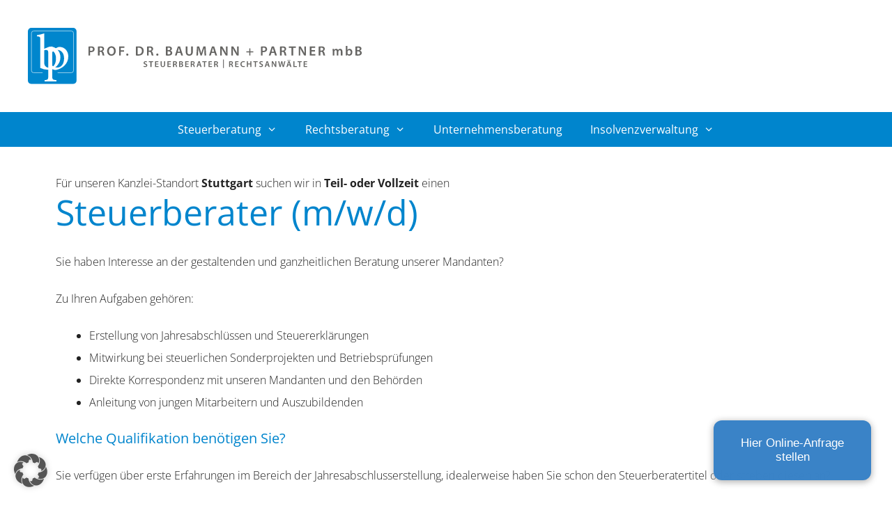

--- FILE ---
content_type: text/html; charset=UTF-8
request_url: https://www.baumann-partner.tax/jobs/steuerberater-stuttgart-mwd/
body_size: 14115
content:
<!DOCTYPE html>
<html lang="de">
<head>
	<meta charset="UTF-8">
	<title>Steuerberater (m/w/d) &#8211; Prof. Dr. Baumann + Partner mbB</title>
<link data-rocket-prefetch href="https://app.jupus.de" rel="dns-prefetch">
<link data-rocket-prefetch href="https://d3v1jo75jyp4jy.cloudfront.net" rel="dns-prefetch"><link rel="preload" data-rocket-preload as="image" href="https://www.baumann-partner.tax/wp-content/uploads/2022/01/logo-baumann-partner-2022.svg" fetchpriority="high">
<meta name='robots' content='max-image-preview:large' />
<meta name="viewport" content="width=device-width, initial-scale=1">

<link rel="alternate" type="application/rss+xml" title="Prof. Dr. Baumann + Partner mbB &raquo; Feed" href="https://www.baumann-partner.tax/feed/" />
<link rel="alternate" type="application/rss+xml" title="Prof. Dr. Baumann + Partner mbB &raquo; Kommentar-Feed" href="https://www.baumann-partner.tax/comments/feed/" />
<link id='omgf-preload-0' rel='preload' href='//www.baumann-partner.tax/wp-content/uploads/omgf/generate-fonts/open-sans-italic-latin-ext.woff2?ver=1664546997' as='font' type='font/woff2' crossorigin />
<link id='omgf-preload-1' rel='preload' href='//www.baumann-partner.tax/wp-content/uploads/omgf/generate-fonts/open-sans-italic-latin.woff2?ver=1664546997' as='font' type='font/woff2' crossorigin />
<link id='omgf-preload-2' rel='preload' href='//www.baumann-partner.tax/wp-content/uploads/omgf/generate-fonts/open-sans-normal-latin-ext.woff2?ver=1664546997' as='font' type='font/woff2' crossorigin />
<link id='omgf-preload-3' rel='preload' href='//www.baumann-partner.tax/wp-content/uploads/omgf/generate-fonts/open-sans-normal-latin.woff2?ver=1664546997' as='font' type='font/woff2' crossorigin />
<link id='omgf-preload-4' rel='preload' href='//www.baumann-partner.tax/wp-content/uploads/omgf/fl-builder-google-fonts-e2c2ff4b1dd0d68641c1c0f34453ebe1/open-sans-normal-latin-ext-600.woff2?ver=1664546997' as='font' type='font/woff2' crossorigin />
<link id='omgf-preload-5' rel='preload' href='//www.baumann-partner.tax/wp-content/uploads/omgf/fl-builder-google-fonts-e2c2ff4b1dd0d68641c1c0f34453ebe1/open-sans-normal-latin-600.woff2?ver=1664546997' as='font' type='font/woff2' crossorigin />
<link rel="alternate" title="oEmbed (JSON)" type="application/json+oembed" href="https://www.baumann-partner.tax/wp-json/oembed/1.0/embed?url=https%3A%2F%2Fwww.baumann-partner.tax%2Fjobs%2Fsteuerberater-stuttgart-mwd%2F" />
<link rel="alternate" title="oEmbed (XML)" type="text/xml+oembed" href="https://www.baumann-partner.tax/wp-json/oembed/1.0/embed?url=https%3A%2F%2Fwww.baumann-partner.tax%2Fjobs%2Fsteuerberater-stuttgart-mwd%2F&#038;format=xml" />
<link rel="preload" href="https://www.baumann-partner.tax/wp-content/plugins/bb-plugin/fonts/fontawesome/5.15.4/webfonts/fa-solid-900.woff2" as="font" type="font/woff2" crossorigin="anonymous">
<style id='wp-img-auto-sizes-contain-inline-css'>
img:is([sizes=auto i],[sizes^="auto," i]){contain-intrinsic-size:3000px 1500px}
/*# sourceURL=wp-img-auto-sizes-contain-inline-css */
</style>
<link rel='stylesheet' id='generate-fonts-css' href='//www.baumann-partner.tax/wp-content/uploads/omgf/generate-fonts/generate-fonts.css?ver=1664546997' media='all' />
<style id='wp-emoji-styles-inline-css'>

	img.wp-smiley, img.emoji {
		display: inline !important;
		border: none !important;
		box-shadow: none !important;
		height: 1em !important;
		width: 1em !important;
		margin: 0 0.07em !important;
		vertical-align: -0.1em !important;
		background: none !important;
		padding: 0 !important;
	}
/*# sourceURL=wp-emoji-styles-inline-css */
</style>
<style id='wp-block-library-inline-css'>
:root{--wp-block-synced-color:#7a00df;--wp-block-synced-color--rgb:122,0,223;--wp-bound-block-color:var(--wp-block-synced-color);--wp-editor-canvas-background:#ddd;--wp-admin-theme-color:#007cba;--wp-admin-theme-color--rgb:0,124,186;--wp-admin-theme-color-darker-10:#006ba1;--wp-admin-theme-color-darker-10--rgb:0,107,160.5;--wp-admin-theme-color-darker-20:#005a87;--wp-admin-theme-color-darker-20--rgb:0,90,135;--wp-admin-border-width-focus:2px}@media (min-resolution:192dpi){:root{--wp-admin-border-width-focus:1.5px}}.wp-element-button{cursor:pointer}:root .has-very-light-gray-background-color{background-color:#eee}:root .has-very-dark-gray-background-color{background-color:#313131}:root .has-very-light-gray-color{color:#eee}:root .has-very-dark-gray-color{color:#313131}:root .has-vivid-green-cyan-to-vivid-cyan-blue-gradient-background{background:linear-gradient(135deg,#00d084,#0693e3)}:root .has-purple-crush-gradient-background{background:linear-gradient(135deg,#34e2e4,#4721fb 50%,#ab1dfe)}:root .has-hazy-dawn-gradient-background{background:linear-gradient(135deg,#faaca8,#dad0ec)}:root .has-subdued-olive-gradient-background{background:linear-gradient(135deg,#fafae1,#67a671)}:root .has-atomic-cream-gradient-background{background:linear-gradient(135deg,#fdd79a,#004a59)}:root .has-nightshade-gradient-background{background:linear-gradient(135deg,#330968,#31cdcf)}:root .has-midnight-gradient-background{background:linear-gradient(135deg,#020381,#2874fc)}:root{--wp--preset--font-size--normal:16px;--wp--preset--font-size--huge:42px}.has-regular-font-size{font-size:1em}.has-larger-font-size{font-size:2.625em}.has-normal-font-size{font-size:var(--wp--preset--font-size--normal)}.has-huge-font-size{font-size:var(--wp--preset--font-size--huge)}.has-text-align-center{text-align:center}.has-text-align-left{text-align:left}.has-text-align-right{text-align:right}.has-fit-text{white-space:nowrap!important}#end-resizable-editor-section{display:none}.aligncenter{clear:both}.items-justified-left{justify-content:flex-start}.items-justified-center{justify-content:center}.items-justified-right{justify-content:flex-end}.items-justified-space-between{justify-content:space-between}.screen-reader-text{border:0;clip-path:inset(50%);height:1px;margin:-1px;overflow:hidden;padding:0;position:absolute;width:1px;word-wrap:normal!important}.screen-reader-text:focus{background-color:#ddd;clip-path:none;color:#444;display:block;font-size:1em;height:auto;left:5px;line-height:normal;padding:15px 23px 14px;text-decoration:none;top:5px;width:auto;z-index:100000}html :where(.has-border-color){border-style:solid}html :where([style*=border-top-color]){border-top-style:solid}html :where([style*=border-right-color]){border-right-style:solid}html :where([style*=border-bottom-color]){border-bottom-style:solid}html :where([style*=border-left-color]){border-left-style:solid}html :where([style*=border-width]){border-style:solid}html :where([style*=border-top-width]){border-top-style:solid}html :where([style*=border-right-width]){border-right-style:solid}html :where([style*=border-bottom-width]){border-bottom-style:solid}html :where([style*=border-left-width]){border-left-style:solid}html :where(img[class*=wp-image-]){height:auto;max-width:100%}:where(figure){margin:0 0 1em}html :where(.is-position-sticky){--wp-admin--admin-bar--position-offset:var(--wp-admin--admin-bar--height,0px)}@media screen and (max-width:600px){html :where(.is-position-sticky){--wp-admin--admin-bar--position-offset:0px}}

/*# sourceURL=wp-block-library-inline-css */
</style><style id='global-styles-inline-css'>
:root{--wp--preset--aspect-ratio--square: 1;--wp--preset--aspect-ratio--4-3: 4/3;--wp--preset--aspect-ratio--3-4: 3/4;--wp--preset--aspect-ratio--3-2: 3/2;--wp--preset--aspect-ratio--2-3: 2/3;--wp--preset--aspect-ratio--16-9: 16/9;--wp--preset--aspect-ratio--9-16: 9/16;--wp--preset--color--black: #000000;--wp--preset--color--cyan-bluish-gray: #abb8c3;--wp--preset--color--white: #ffffff;--wp--preset--color--pale-pink: #f78da7;--wp--preset--color--vivid-red: #cf2e2e;--wp--preset--color--luminous-vivid-orange: #ff6900;--wp--preset--color--luminous-vivid-amber: #fcb900;--wp--preset--color--light-green-cyan: #7bdcb5;--wp--preset--color--vivid-green-cyan: #00d084;--wp--preset--color--pale-cyan-blue: #8ed1fc;--wp--preset--color--vivid-cyan-blue: #0693e3;--wp--preset--color--vivid-purple: #9b51e0;--wp--preset--color--contrast: var(--contrast);--wp--preset--color--contrast-2: var(--contrast-2);--wp--preset--color--contrast-3: var(--contrast-3);--wp--preset--color--base: var(--base);--wp--preset--color--base-2: var(--base-2);--wp--preset--color--base-3: var(--base-3);--wp--preset--color--accent: var(--accent);--wp--preset--gradient--vivid-cyan-blue-to-vivid-purple: linear-gradient(135deg,rgb(6,147,227) 0%,rgb(155,81,224) 100%);--wp--preset--gradient--light-green-cyan-to-vivid-green-cyan: linear-gradient(135deg,rgb(122,220,180) 0%,rgb(0,208,130) 100%);--wp--preset--gradient--luminous-vivid-amber-to-luminous-vivid-orange: linear-gradient(135deg,rgb(252,185,0) 0%,rgb(255,105,0) 100%);--wp--preset--gradient--luminous-vivid-orange-to-vivid-red: linear-gradient(135deg,rgb(255,105,0) 0%,rgb(207,46,46) 100%);--wp--preset--gradient--very-light-gray-to-cyan-bluish-gray: linear-gradient(135deg,rgb(238,238,238) 0%,rgb(169,184,195) 100%);--wp--preset--gradient--cool-to-warm-spectrum: linear-gradient(135deg,rgb(74,234,220) 0%,rgb(151,120,209) 20%,rgb(207,42,186) 40%,rgb(238,44,130) 60%,rgb(251,105,98) 80%,rgb(254,248,76) 100%);--wp--preset--gradient--blush-light-purple: linear-gradient(135deg,rgb(255,206,236) 0%,rgb(152,150,240) 100%);--wp--preset--gradient--blush-bordeaux: linear-gradient(135deg,rgb(254,205,165) 0%,rgb(254,45,45) 50%,rgb(107,0,62) 100%);--wp--preset--gradient--luminous-dusk: linear-gradient(135deg,rgb(255,203,112) 0%,rgb(199,81,192) 50%,rgb(65,88,208) 100%);--wp--preset--gradient--pale-ocean: linear-gradient(135deg,rgb(255,245,203) 0%,rgb(182,227,212) 50%,rgb(51,167,181) 100%);--wp--preset--gradient--electric-grass: linear-gradient(135deg,rgb(202,248,128) 0%,rgb(113,206,126) 100%);--wp--preset--gradient--midnight: linear-gradient(135deg,rgb(2,3,129) 0%,rgb(40,116,252) 100%);--wp--preset--font-size--small: 13px;--wp--preset--font-size--medium: 20px;--wp--preset--font-size--large: 36px;--wp--preset--font-size--x-large: 42px;--wp--preset--spacing--20: 0.44rem;--wp--preset--spacing--30: 0.67rem;--wp--preset--spacing--40: 1rem;--wp--preset--spacing--50: 1.5rem;--wp--preset--spacing--60: 2.25rem;--wp--preset--spacing--70: 3.38rem;--wp--preset--spacing--80: 5.06rem;--wp--preset--shadow--natural: 6px 6px 9px rgba(0, 0, 0, 0.2);--wp--preset--shadow--deep: 12px 12px 50px rgba(0, 0, 0, 0.4);--wp--preset--shadow--sharp: 6px 6px 0px rgba(0, 0, 0, 0.2);--wp--preset--shadow--outlined: 6px 6px 0px -3px rgb(255, 255, 255), 6px 6px rgb(0, 0, 0);--wp--preset--shadow--crisp: 6px 6px 0px rgb(0, 0, 0);}:where(.is-layout-flex){gap: 0.5em;}:where(.is-layout-grid){gap: 0.5em;}body .is-layout-flex{display: flex;}.is-layout-flex{flex-wrap: wrap;align-items: center;}.is-layout-flex > :is(*, div){margin: 0;}body .is-layout-grid{display: grid;}.is-layout-grid > :is(*, div){margin: 0;}:where(.wp-block-columns.is-layout-flex){gap: 2em;}:where(.wp-block-columns.is-layout-grid){gap: 2em;}:where(.wp-block-post-template.is-layout-flex){gap: 1.25em;}:where(.wp-block-post-template.is-layout-grid){gap: 1.25em;}.has-black-color{color: var(--wp--preset--color--black) !important;}.has-cyan-bluish-gray-color{color: var(--wp--preset--color--cyan-bluish-gray) !important;}.has-white-color{color: var(--wp--preset--color--white) !important;}.has-pale-pink-color{color: var(--wp--preset--color--pale-pink) !important;}.has-vivid-red-color{color: var(--wp--preset--color--vivid-red) !important;}.has-luminous-vivid-orange-color{color: var(--wp--preset--color--luminous-vivid-orange) !important;}.has-luminous-vivid-amber-color{color: var(--wp--preset--color--luminous-vivid-amber) !important;}.has-light-green-cyan-color{color: var(--wp--preset--color--light-green-cyan) !important;}.has-vivid-green-cyan-color{color: var(--wp--preset--color--vivid-green-cyan) !important;}.has-pale-cyan-blue-color{color: var(--wp--preset--color--pale-cyan-blue) !important;}.has-vivid-cyan-blue-color{color: var(--wp--preset--color--vivid-cyan-blue) !important;}.has-vivid-purple-color{color: var(--wp--preset--color--vivid-purple) !important;}.has-black-background-color{background-color: var(--wp--preset--color--black) !important;}.has-cyan-bluish-gray-background-color{background-color: var(--wp--preset--color--cyan-bluish-gray) !important;}.has-white-background-color{background-color: var(--wp--preset--color--white) !important;}.has-pale-pink-background-color{background-color: var(--wp--preset--color--pale-pink) !important;}.has-vivid-red-background-color{background-color: var(--wp--preset--color--vivid-red) !important;}.has-luminous-vivid-orange-background-color{background-color: var(--wp--preset--color--luminous-vivid-orange) !important;}.has-luminous-vivid-amber-background-color{background-color: var(--wp--preset--color--luminous-vivid-amber) !important;}.has-light-green-cyan-background-color{background-color: var(--wp--preset--color--light-green-cyan) !important;}.has-vivid-green-cyan-background-color{background-color: var(--wp--preset--color--vivid-green-cyan) !important;}.has-pale-cyan-blue-background-color{background-color: var(--wp--preset--color--pale-cyan-blue) !important;}.has-vivid-cyan-blue-background-color{background-color: var(--wp--preset--color--vivid-cyan-blue) !important;}.has-vivid-purple-background-color{background-color: var(--wp--preset--color--vivid-purple) !important;}.has-black-border-color{border-color: var(--wp--preset--color--black) !important;}.has-cyan-bluish-gray-border-color{border-color: var(--wp--preset--color--cyan-bluish-gray) !important;}.has-white-border-color{border-color: var(--wp--preset--color--white) !important;}.has-pale-pink-border-color{border-color: var(--wp--preset--color--pale-pink) !important;}.has-vivid-red-border-color{border-color: var(--wp--preset--color--vivid-red) !important;}.has-luminous-vivid-orange-border-color{border-color: var(--wp--preset--color--luminous-vivid-orange) !important;}.has-luminous-vivid-amber-border-color{border-color: var(--wp--preset--color--luminous-vivid-amber) !important;}.has-light-green-cyan-border-color{border-color: var(--wp--preset--color--light-green-cyan) !important;}.has-vivid-green-cyan-border-color{border-color: var(--wp--preset--color--vivid-green-cyan) !important;}.has-pale-cyan-blue-border-color{border-color: var(--wp--preset--color--pale-cyan-blue) !important;}.has-vivid-cyan-blue-border-color{border-color: var(--wp--preset--color--vivid-cyan-blue) !important;}.has-vivid-purple-border-color{border-color: var(--wp--preset--color--vivid-purple) !important;}.has-vivid-cyan-blue-to-vivid-purple-gradient-background{background: var(--wp--preset--gradient--vivid-cyan-blue-to-vivid-purple) !important;}.has-light-green-cyan-to-vivid-green-cyan-gradient-background{background: var(--wp--preset--gradient--light-green-cyan-to-vivid-green-cyan) !important;}.has-luminous-vivid-amber-to-luminous-vivid-orange-gradient-background{background: var(--wp--preset--gradient--luminous-vivid-amber-to-luminous-vivid-orange) !important;}.has-luminous-vivid-orange-to-vivid-red-gradient-background{background: var(--wp--preset--gradient--luminous-vivid-orange-to-vivid-red) !important;}.has-very-light-gray-to-cyan-bluish-gray-gradient-background{background: var(--wp--preset--gradient--very-light-gray-to-cyan-bluish-gray) !important;}.has-cool-to-warm-spectrum-gradient-background{background: var(--wp--preset--gradient--cool-to-warm-spectrum) !important;}.has-blush-light-purple-gradient-background{background: var(--wp--preset--gradient--blush-light-purple) !important;}.has-blush-bordeaux-gradient-background{background: var(--wp--preset--gradient--blush-bordeaux) !important;}.has-luminous-dusk-gradient-background{background: var(--wp--preset--gradient--luminous-dusk) !important;}.has-pale-ocean-gradient-background{background: var(--wp--preset--gradient--pale-ocean) !important;}.has-electric-grass-gradient-background{background: var(--wp--preset--gradient--electric-grass) !important;}.has-midnight-gradient-background{background: var(--wp--preset--gradient--midnight) !important;}.has-small-font-size{font-size: var(--wp--preset--font-size--small) !important;}.has-medium-font-size{font-size: var(--wp--preset--font-size--medium) !important;}.has-large-font-size{font-size: var(--wp--preset--font-size--large) !important;}.has-x-large-font-size{font-size: var(--wp--preset--font-size--x-large) !important;}
/*# sourceURL=global-styles-inline-css */
</style>

<style id='classic-theme-styles-inline-css'>
/*! This file is auto-generated */
.wp-block-button__link{color:#fff;background-color:#32373c;border-radius:9999px;box-shadow:none;text-decoration:none;padding:calc(.667em + 2px) calc(1.333em + 2px);font-size:1.125em}.wp-block-file__button{background:#32373c;color:#fff;text-decoration:none}
/*# sourceURL=/wp-includes/css/classic-themes.min.css */
</style>
<link rel='stylesheet' id='font-awesome-5-css' href='https://www.baumann-partner.tax/wp-content/plugins/bb-plugin/fonts/fontawesome/5.15.4/css/all.min.css' media='all' />
<link rel='stylesheet' id='font-awesome-css' href='https://www.baumann-partner.tax/wp-content/plugins/bb-plugin/fonts/fontawesome/5.15.4/css/v4-shims.min.css' media='all' />
<link rel='stylesheet' id='fl-builder-layout-bundle-799bc2b7c8311ad2c5836a6d46efe87a-css' href='https://www.baumann-partner.tax/wp-content/uploads/bb-plugin/cache/799bc2b7c8311ad2c5836a6d46efe87a-layout-bundle.css' media='all' />
<link rel='stylesheet' id='generate-style-grid-css' href='https://www.baumann-partner.tax/wp-content/themes/generatepress/assets/css/unsemantic-grid.min.css' media='all' />
<link rel='stylesheet' id='generate-style-css' href='https://www.baumann-partner.tax/wp-content/themes/generatepress/assets/css/style.min.css' media='all' />
<style id='generate-style-inline-css'>
body{background-color:#ffffff;color:#222222;}a{color:#0085cd;}a:visited{color:#0085cd;}a:hover, a:focus, a:active{color:#0071a3;}body .grid-container{max-width:1200px;}.wp-block-group__inner-container{max-width:1200px;margin-left:auto;margin-right:auto;}.site-header .header-image{width:480px;}.generate-back-to-top{font-size:20px;border-radius:3px;position:fixed;bottom:30px;right:30px;line-height:40px;width:40px;text-align:center;z-index:10;transition:opacity 300ms ease-in-out;opacity:0.1;transform:translateY(1000px);}.generate-back-to-top__show{opacity:1;transform:translateY(0);}:root{--contrast:#222222;--contrast-2:#575760;--contrast-3:#b2b2be;--base:#f0f0f0;--base-2:#f7f8f9;--base-3:#ffffff;--accent:#1e73be;}:root .has-contrast-color{color:var(--contrast);}:root .has-contrast-background-color{background-color:var(--contrast);}:root .has-contrast-2-color{color:var(--contrast-2);}:root .has-contrast-2-background-color{background-color:var(--contrast-2);}:root .has-contrast-3-color{color:var(--contrast-3);}:root .has-contrast-3-background-color{background-color:var(--contrast-3);}:root .has-base-color{color:var(--base);}:root .has-base-background-color{background-color:var(--base);}:root .has-base-2-color{color:var(--base-2);}:root .has-base-2-background-color{background-color:var(--base-2);}:root .has-base-3-color{color:var(--base-3);}:root .has-base-3-background-color{background-color:var(--base-3);}:root .has-accent-color{color:var(--accent);}:root .has-accent-background-color{background-color:var(--accent);}body, button, input, select, textarea{font-family:"Open Sans", sans-serif;font-weight:300;font-size:16px;}body{line-height:1.5;}p{margin-bottom:1.8em;}.entry-content > [class*="wp-block-"]:not(:last-child):not(.wp-block-heading){margin-bottom:1.8em;}.main-title{font-size:45px;}.main-navigation a, .menu-toggle{font-size:16px;}.main-navigation .main-nav ul ul li a{font-size:15px;}.sidebar .widget, .footer-widgets .widget{font-size:17px;}h1{font-family:"Open Sans", sans-serif;font-weight:400;font-size:36px;}h2{font-family:"Open Sans", sans-serif;font-weight:400;font-size:28px;}h3{font-family:"Open Sans", sans-serif;font-weight:400;font-size:20px;}h4{font-size:inherit;}h5{font-size:inherit;}@media (max-width:768px){.main-title{font-size:30px;}h1{font-size:30px;}h2{font-size:25px;}}.top-bar{background-color:#636363;color:#ffffff;}.top-bar a{color:#ffffff;}.top-bar a:hover{color:#303030;}.site-header{background-color:#ffffff;color:#3a3a3a;}.site-header a{color:#3a3a3a;}.main-title a,.main-title a:hover{color:#222222;}.site-description{color:#757575;}.main-navigation,.main-navigation ul ul{background-color:#0085cd;}.main-navigation .main-nav ul li a, .main-navigation .menu-toggle, .main-navigation .menu-bar-items{color:#ffffff;}.main-navigation .main-nav ul li:not([class*="current-menu-"]):hover > a, .main-navigation .main-nav ul li:not([class*="current-menu-"]):focus > a, .main-navigation .main-nav ul li.sfHover:not([class*="current-menu-"]) > a, .main-navigation .menu-bar-item:hover > a, .main-navigation .menu-bar-item.sfHover > a{color:#ffffff;background-color:#009df2;}button.menu-toggle:hover,button.menu-toggle:focus,.main-navigation .mobile-bar-items a,.main-navigation .mobile-bar-items a:hover,.main-navigation .mobile-bar-items a:focus{color:#ffffff;}.main-navigation .main-nav ul li[class*="current-menu-"] > a{color:#ffffff;background-color:#006ca6;}.navigation-search input[type="search"],.navigation-search input[type="search"]:active, .navigation-search input[type="search"]:focus, .main-navigation .main-nav ul li.search-item.active > a, .main-navigation .menu-bar-items .search-item.active > a{color:#ffffff;background-color:#009df2;}.main-navigation ul ul{background-color:#0085cd;}.main-navigation .main-nav ul ul li a{color:#ffffff;}.main-navigation .main-nav ul ul li:not([class*="current-menu-"]):hover > a,.main-navigation .main-nav ul ul li:not([class*="current-menu-"]):focus > a, .main-navigation .main-nav ul ul li.sfHover:not([class*="current-menu-"]) > a{color:#ffffff;background-color:#009df2;}.main-navigation .main-nav ul ul li[class*="current-menu-"] > a{color:#ffffff;background-color:#006ca6;}.separate-containers .inside-article, .separate-containers .comments-area, .separate-containers .page-header, .one-container .container, .separate-containers .paging-navigation, .inside-page-header{color:#222222;background-color:#ffffff;}.inside-article a,.paging-navigation a,.comments-area a,.page-header a{color:#0085cd;}.inside-article a:hover,.paging-navigation a:hover,.comments-area a:hover,.page-header a:hover{color:#0071a3;}.entry-meta{color:#595959;}.entry-meta a{color:#595959;}.entry-meta a:hover{color:#1e73be;}h1{color:#0085cd;}h2{color:#0085cd;}h3{color:#0085cd;}.sidebar .widget{background-color:#ffffff;}.sidebar .widget .widget-title{color:#000000;}.footer-widgets{background-color:#ffffff;}.footer-widgets .widget-title{color:#000000;}.site-info{color:#ffffff;background-color:#3a4244;}.site-info a{color:#ffffff;}.site-info a:hover{color:#0c0300;}.footer-bar .widget_nav_menu .current-menu-item a{color:#0c0300;}input[type="text"],input[type="email"],input[type="url"],input[type="password"],input[type="search"],input[type="tel"],input[type="number"],textarea,select{color:#666666;background-color:#fafafa;border-color:#cccccc;}input[type="text"]:focus,input[type="email"]:focus,input[type="url"]:focus,input[type="password"]:focus,input[type="search"]:focus,input[type="tel"]:focus,input[type="number"]:focus,textarea:focus,select:focus{color:#666666;background-color:#ffffff;border-color:#bfbfbf;}button,html input[type="button"],input[type="reset"],input[type="submit"],a.button,a.wp-block-button__link:not(.has-background){color:#ffffff;background-color:#666666;}button:hover,html input[type="button"]:hover,input[type="reset"]:hover,input[type="submit"]:hover,a.button:hover,button:focus,html input[type="button"]:focus,input[type="reset"]:focus,input[type="submit"]:focus,a.button:focus,a.wp-block-button__link:not(.has-background):active,a.wp-block-button__link:not(.has-background):focus,a.wp-block-button__link:not(.has-background):hover{color:#ffffff;background-color:#3f3f3f;}a.generate-back-to-top{background-color:rgba( 0,0,0,0.4 );color:#ffffff;}a.generate-back-to-top:hover,a.generate-back-to-top:focus{background-color:rgba( 0,0,0,0.6 );color:#ffffff;}:root{--gp-search-modal-bg-color:var(--base-3);--gp-search-modal-text-color:var(--contrast);--gp-search-modal-overlay-bg-color:rgba(0,0,0,0.2);}@media (max-width: 768px){.main-navigation .menu-bar-item:hover > a, .main-navigation .menu-bar-item.sfHover > a{background:none;color:#ffffff;}}.inside-top-bar{padding:10px;}.inside-header{padding:40px;}.site-main .wp-block-group__inner-container{padding:40px;}.entry-content .alignwide, body:not(.no-sidebar) .entry-content .alignfull{margin-left:-40px;width:calc(100% + 80px);max-width:calc(100% + 80px);}.main-navigation .main-nav ul li a,.menu-toggle,.main-navigation .mobile-bar-items a{line-height:50px;}.main-navigation .main-nav ul ul li a{padding:20px;}.main-navigation ul ul{width:300px;}.navigation-search input[type="search"]{height:50px;}.rtl .menu-item-has-children .dropdown-menu-toggle{padding-left:20px;}.menu-item-has-children ul .dropdown-menu-toggle{padding-top:20px;padding-bottom:20px;margin-top:-20px;}.rtl .main-navigation .main-nav ul li.menu-item-has-children > a{padding-right:20px;}.footer-widgets{padding:20px 40px 20px 40px;}.site-info{padding:10px 20px 10px 20px;}@media (max-width:768px){.separate-containers .inside-article, .separate-containers .comments-area, .separate-containers .page-header, .separate-containers .paging-navigation, .one-container .site-content, .inside-page-header{padding:30px;}.site-main .wp-block-group__inner-container{padding:30px;}.site-info{padding-right:10px;padding-left:10px;}.entry-content .alignwide, body:not(.no-sidebar) .entry-content .alignfull{margin-left:-30px;width:calc(100% + 60px);max-width:calc(100% + 60px);}}.one-container .sidebar .widget{padding:0px;}@media (max-width: 768px){.main-navigation .menu-toggle,.main-navigation .mobile-bar-items,.sidebar-nav-mobile:not(#sticky-placeholder){display:block;}.main-navigation ul,.gen-sidebar-nav{display:none;}[class*="nav-float-"] .site-header .inside-header > *{float:none;clear:both;}}
.main-navigation .navigation-logo img {height:50px;}@media (max-width: 1210px) {.main-navigation .navigation-logo.site-logo {margin-left:0;}body.sticky-menu-logo.nav-float-left .main-navigation .site-logo.navigation-logo {margin-right:0;}}.main-navigation .main-nav ul li a,.menu-toggle,.main-navigation .mobile-bar-items a{transition: line-height 300ms ease}.fl-builder-edit .navigation-stick {z-index: 10 !important;}.main-navigation.toggled .main-nav > ul{background-color: #0085cd}
@media (max-width: 1024px),(min-width:1025px){.main-navigation.sticky-navigation-transition .main-nav > ul > li > a,.sticky-navigation-transition .menu-toggle,.main-navigation.sticky-navigation-transition .mobile-bar-items a, .sticky-navigation-transition .navigation-branding .main-title{line-height:80px;}.main-navigation.sticky-navigation-transition .site-logo img, .main-navigation.sticky-navigation-transition .navigation-search input[type="search"], .main-navigation.sticky-navigation-transition .navigation-branding img{height:80px;}}
/*# sourceURL=generate-style-inline-css */
</style>
<link rel='stylesheet' id='generate-mobile-style-css' href='https://www.baumann-partner.tax/wp-content/themes/generatepress/assets/css/mobile.min.css' media='all' />
<link rel='stylesheet' id='generate-font-icons-css' href='https://www.baumann-partner.tax/wp-content/themes/generatepress/assets/css/components/font-icons.min.css' media='all' />
<link rel='stylesheet' id='generate-child-css' href='https://www.baumann-partner.tax/wp-content/themes/generatepress_child/style.css' media='all' />
<link rel='stylesheet' id='fl-theme-builder-generatepress-css' href='https://www.baumann-partner.tax/wp-content/plugins/bb-theme-builder/extensions/themes/css/generatepress.css' media='all' />
<link rel='stylesheet' id='borlabs-cookie-custom-css' href='https://www.baumann-partner.tax/wp-content/cache/borlabs-cookie/1/borlabs-cookie-1-de.css' media='all' />
<link rel='stylesheet' id='generate-sticky-css' href='https://www.baumann-partner.tax/wp-content/plugins/gp-premium/menu-plus/functions/css/sticky.min.css' media='all' />
<link rel='stylesheet' id='generate-menu-logo-css' href='https://www.baumann-partner.tax/wp-content/plugins/gp-premium/menu-plus/functions/css/menu-logo.min.css' media='all' />
<style id='generate-menu-logo-inline-css'>
@media (max-width: 768px){.sticky-menu-logo .navigation-stick:not(.mobile-header-navigation) .menu-toggle,.menu-logo .main-navigation:not(.mobile-header-navigation) .menu-toggle{display:inline-block;clear:none;width:auto;float:right;}.sticky-menu-logo .navigation-stick:not(.mobile-header-navigation) .mobile-bar-items,.menu-logo .main-navigation:not(.mobile-header-navigation) .mobile-bar-items{position:relative;float:right;}.regular-menu-logo .main-navigation:not(.navigation-stick):not(.mobile-header-navigation) .menu-toggle{display:inline-block;clear:none;width:auto;float:right;}.regular-menu-logo .main-navigation:not(.navigation-stick):not(.mobile-header-navigation) .mobile-bar-items{position:relative;float:right;}body[class*="nav-float-"].menu-logo-enabled:not(.sticky-menu-logo) .main-navigation .main-nav{display:block;}.sticky-menu-logo.nav-float-left .navigation-stick:not(.mobile-header-navigation) .menu-toggle,.menu-logo.nav-float-left .main-navigation:not(.mobile-header-navigation) .menu-toggle,.regular-menu-logo.nav-float-left .main-navigation:not(.navigation-stick):not(.mobile-header-navigation) .menu-toggle{float:left;}}
/*# sourceURL=generate-menu-logo-inline-css */
</style>
<link rel='stylesheet' id='pp-animate-css' href='https://www.baumann-partner.tax/wp-content/plugins/bbpowerpack/assets/css/animate.min.css' media='all' />
<script src="https://www.baumann-partner.tax/wp-includes/js/jquery/jquery.min.js" id="jquery-core-js"></script>
<script src="https://www.baumann-partner.tax/wp-includes/js/jquery/jquery-migrate.min.js" id="jquery-migrate-js"></script>
<script data-no-optimize="1" data-no-minify="1" data-cfasync="false" src="https://www.baumann-partner.tax/wp-content/cache/borlabs-cookie/1/borlabs-cookie-config-de.json.js" id="borlabs-cookie-config-js"></script>
<link rel="https://api.w.org/" href="https://www.baumann-partner.tax/wp-json/" /><link rel="EditURI" type="application/rsd+xml" title="RSD" href="https://www.baumann-partner.tax/xmlrpc.php?rsd" />
<meta name="generator" content="WordPress 6.9" />
<link rel="canonical" href="https://www.baumann-partner.tax/jobs/steuerberater-stuttgart-mwd/" />
<link rel='shortlink' href='https://www.baumann-partner.tax/?p=1315' />
		<script>
			var bb_powerpack = {
				search_term: '',
				version: '2.39.1',
				getAjaxUrl: function() { return atob( 'aHR0cHM6Ly93d3cuYmF1bWFubi1wYXJ0bmVyLnRheC93cC1hZG1pbi9hZG1pbi1hamF4LnBocA==' ); },
				callback: function() {}
			};
		</script>
		<link rel="icon" href="https://www.baumann-partner.tax/wp-content/uploads/2017/08/icon-baumann-partner.png" sizes="32x32" />
<link rel="icon" href="https://www.baumann-partner.tax/wp-content/uploads/2017/08/icon-baumann-partner.png" sizes="192x192" />
<link rel="apple-touch-icon" href="https://www.baumann-partner.tax/wp-content/uploads/2017/08/icon-baumann-partner.png" />
<meta name="msapplication-TileImage" content="https://www.baumann-partner.tax/wp-content/uploads/2017/08/icon-baumann-partner.png" />
		<style id="wp-custom-css">
			/*
Hier kannst du dein eigenes CSS einfügen.

Klicke auf das Hilfe-Symbol oben, um mehr zu lernen.
*/

.header-image {
max-height: 100px;
}

.footlogo img {
max-height: 70px;
}


.phonebutton {
display: none !important;
}

@media screen and (min-width: 1024px) {
.phonebutton  {
padding: 5px 25px;
border: 1px solid rgba(255,255,255,.7);
margin-top: 12px;
color: white !important;
display: block !important;
float: right;
}

.phonebutton:hover {
background: #FFFFFF;
color: #009EE3 !important;
}
}

h1, h2, h3, h4, p {
margin-top: 0;
}

p:last-child {
margin-bottom: 0;
}

.phonelarge a {
 font-weight: bold !important;
 border: 1px solid #0085cd;
color: #5b5b5b;
border-radius:5px;
}


.phonelarge a:hover {
 font-weight: bold !important;
 border: 1px solid #0085cd;
color: white !important;
background-color: #0085cd;
}

.main-navigation ul ul {
      width: 300px !important;
}

.unsichtbar {
display: none;
}

.entry-meta { display: none; }

/*
Kontaktformular
*/
.lawbox {
	font-size: 13px;
}

/* Listenabstand
*/
li {
  Margin-bottom: 8px;
}
Li:last-Child {
Margin-bottom:0;
}

li.menu-item {
	margin-bottom: 0;
}

img.infobrief {
	 margin-right: 10px;
}		</style>
		<meta name="generator" content="WP Rocket 3.20.2" data-wpr-features="wpr_preconnect_external_domains wpr_oci wpr_image_dimensions wpr_preload_links wpr_desktop" /></head>

<body data-rsssl=1 class="wp-singular jobs-template-default single single-jobs postid-1315 wp-custom-logo wp-embed-responsive wp-theme-generatepress wp-child-theme-generatepress_child fl-builder-2-9-4-2 fl-themer-1-5-2-1 fl-no-js sticky-menu-fade sticky-enabled sticky-menu-logo menu-logo-enabled both-sticky-menu fl-theme-builder-footer fl-theme-builder-footer-4-navigationen-footer fl-theme-builder-singular fl-theme-builder-singular-job-beschreibung-einzelansicht right-sidebar nav-below-header one-container fluid-header active-footer-widgets-0 nav-aligned-center header-aligned-left dropdown-hover" itemtype="https://schema.org/Blog" itemscope>
	<a class="screen-reader-text skip-link" href="#content" title="Zum Inhalt springen">Zum Inhalt springen</a>		<header class="site-header" id="masthead" aria-label="Website"  itemtype="https://schema.org/WPHeader" itemscope>
			<div  class="inside-header grid-container grid-parent">
				<div  class="site-logo">
					<a href="https://www.baumann-partner.tax/" rel="home">
						<img fetchpriority="high" width="827" height="140"  class="header-image is-logo-image" alt="Prof. Dr. Baumann + Partner mbB" src="https://www.baumann-partner.tax/wp-content/uploads/2022/01/logo-baumann-partner-2022.svg" />
					</a>
				</div>			</div>
		</header>
				<nav class="main-navigation sub-menu-right" id="site-navigation" aria-label="Primär"  itemtype="https://schema.org/SiteNavigationElement" itemscope>
			<div class="inside-navigation grid-container grid-parent">
				<div class="site-logo sticky-logo navigation-logo">
					<a href="https://www.baumann-partner.tax/" title="Prof. Dr. Baumann + Partner mbB" rel="home">
						<img width="121" height="140" src="https://www.baumann-partner.tax/wp-content/uploads/2017/08/icon-baumann-partner.svg" alt="Prof. Dr. Baumann + Partner mbB" class="is-logo-image" />
					</a>
				</div>				<button class="menu-toggle" aria-controls="primary-menu" aria-expanded="false">
					<span class="mobile-menu">Hauptnavigation</span>				</button>
				<div id="primary-menu" class="main-nav"><ul id="menu-main-menu-light" class=" menu sf-menu"><li id="menu-item-869" class="menu-item menu-item-type-post_type menu-item-object-page menu-item-has-children menu-item-869"><a href="https://www.baumann-partner.tax/steuerberatung/">Steuerberatung<span role="presentation" class="dropdown-menu-toggle"></span></a>
<ul class="sub-menu">
	<li id="menu-item-2471" class="menu-item menu-item-type-post_type menu-item-object-page menu-item-2471"><a href="https://www.baumann-partner.tax/grundsteuer/">Informationen zur<br>Grundsteuerreform</a></li>
</ul>
</li>
<li id="menu-item-891" class="menu-item menu-item-type-post_type menu-item-object-page menu-item-has-children menu-item-891"><a href="https://www.baumann-partner.tax/rechtsberatung/">Rechtsberatung<span role="presentation" class="dropdown-menu-toggle"></span></a>
<ul class="sub-menu">
	<li id="menu-item-1889" class="menu-item menu-item-type-post_type menu-item-object-page menu-item-1889"><a href="https://www.baumann-partner.tax/rechtsgebiete/">Übersicht der Rechtsgebiete</a></li>
	<li id="menu-item-2877" class="menu-item menu-item-type-post_type menu-item-object-page menu-item-2877"><a href="https://www.baumann-partner.tax/rechtsberatung/schulden-und-insolvenzberatung/">Schuldner-, Insolvenzberatung und Zwangsvollstreckung</a></li>
	<li id="menu-item-2669" class="menu-item menu-item-type-post_type menu-item-object-page menu-item-2669"><a href="https://www.baumann-partner.tax/corona-hilfen/">Corona Hilfen</a></li>
</ul>
</li>
<li id="menu-item-911" class="menu-item menu-item-type-post_type menu-item-object-page menu-item-911"><a href="https://www.baumann-partner.tax/unternehmensberatung/">Unternehmensberatung</a></li>
<li id="menu-item-929" class="menu-item menu-item-type-post_type menu-item-object-page menu-item-has-children menu-item-929"><a href="https://www.baumann-partner.tax/insolvenzverwaltung/">Insolvenzverwaltung<span role="presentation" class="dropdown-menu-toggle"></span></a>
<ul class="sub-menu">
	<li id="menu-item-2126" class="menu-item menu-item-type-post_type menu-item-object-page menu-item-2126"><a href="https://www.baumann-partner.tax/insolvenz-glaeubiger/">Informationen für<br>Gläubiger und Schuldner</a></li>
</ul>
</li>
</ul></div>			</div>
		</nav>
		
	<div  class="site grid-container container hfeed grid-parent" id="page">
				<div  class="site-content" id="content">
			<div  class="fl-builder-content fl-builder-content-1296 fl-builder-global-templates-locked" data-post-id="1296"><div class="fl-row fl-row-full-width fl-row-bg-none fl-node-59c3d4727abfc fl-row-default-height fl-row-align-center" data-node="59c3d4727abfc">
	<div class="fl-row-content-wrap">
		<div class="uabb-row-separator uabb-top-row-separator" >
</div>
						<div class="fl-row-content fl-row-fixed-width fl-node-content">
		
<div class="fl-col-group fl-node-59c3d4727eaae" data-node="59c3d4727eaae">
			<div class="fl-col fl-node-59c3d47281229 fl-col-bg-color" data-node="59c3d47281229">
	<div class="fl-col-content fl-node-content"><div class="fl-module fl-module-rich-text fl-node-59c3d47d82dc6" data-node="59c3d47d82dc6">
	<div class="fl-module-content fl-node-content">
		<div class="fl-rich-text">
	<p>Für unseren Kanzlei-Standort <strong>Stuttgart </strong>suchen wir in <strong>Teil- oder Vollzeit </strong>einen</p>
</div>
	</div>
</div>
</div>
</div>
	</div>

<div class="fl-col-group fl-node-59c3d64e41a54" data-node="59c3d64e41a54">
			<div class="fl-col fl-node-59c3d64e443e5 fl-col-bg-color" data-node="59c3d64e443e5">
	<div class="fl-col-content fl-node-content"><div class="fl-module fl-module-heading fl-node-59c3d57cdbc56" data-node="59c3d57cdbc56">
	<div class="fl-module-content fl-node-content">
		<h1 class="fl-heading">
		<span class="fl-heading-text">Steuerberater (m/w/d)</span>
	</h1>
	</div>
</div>
</div>
</div>
	</div>

<div class="fl-col-group fl-node-59c3d644e3d4c" data-node="59c3d644e3d4c">
			<div class="fl-col fl-node-59c3d644e652c fl-col-bg-color" data-node="59c3d644e652c">
	<div class="fl-col-content fl-node-content"><div class="fl-module fl-module-rich-text fl-node-59c3d644e15b2" data-node="59c3d644e15b2">
	<div class="fl-module-content fl-node-content">
		<div class="fl-rich-text">
	<p><p>Sie haben Interesse an der gestaltenden und ganzheitlichen Beratung unserer Mandanten?</p>
<p>Zu Ihren Aufgaben gehören:</p>
<ul>
<li>Erstellung von Jahresabschlüssen und Steuererklärungen</li>
<li>Mitwirkung bei steuerlichen Sonderprojekten und Betriebsprüfungen</li>
<li>Direkte Korrespondenz mit unseren Mandanten und den Behörden</li>
<li>Anleitung von jungen Mitarbeitern und Auszubildenden</li>
</ul>
</p>
<h3>Welche Qualifikation benötigen Sie?</h3>
<p><p>Sie verfügen über erste Erfahrungen im Bereich der Jahresabschlusserstellung, idealerweise haben Sie schon den Steuerberatertitel oder streben diesen an?</p>
<p>Außerdem verfügen Sie über gute theoretische Kenntnisse im Handels- und Steuerrecht und zeichnen sich durch eine selbstständige und zuverlässige Arbeitsweise aus.</p>
</p>
<h3>Was erwartet Sie an ihrem neuen Arbeitsplatz?</h3>
<p><p>Es erwartet Sie ein sicherer Arbeitsplatz in einer etablierten Kanzlei mit einem angenehmen Betriebsklima. Unsere bunte Mandantenstruktur und interdisziplinäre Zusammenarbeit im Team bieten Ihnen einen abwechslungsreichen Arbeitsalltag. Eine leistungsgerechte Vergütung nebst Sozialleistungen und Fortbildungsmöglichkeiten runden unser Angebot für Sie ab.</p>
</p>
</div>
	</div>
</div>
</div>
</div>
	</div>
		</div>
	</div>
</div>
<div class="fl-row fl-row-full-width fl-row-bg-color fl-node-59da5518202e3 fl-row-default-height fl-row-align-center" data-node="59da5518202e3">
	<div class="fl-row-content-wrap">
		<div class="uabb-row-separator uabb-top-row-separator" >
</div>
						<div class="fl-row-content fl-row-fixed-width fl-node-content">
		
<div class="fl-col-group fl-node-59da5518393d9" data-node="59da5518393d9">
			<div class="fl-col fl-node-59da55183bb19 fl-col-bg-color" data-node="59da55183bb19">
	<div class="fl-col-content fl-node-content"><div class="fl-module fl-module-rich-text fl-node-59da55183e24a" data-node="59da55183e24a">
	<div class="fl-module-content fl-node-content">
		<div class="fl-rich-text">
	<h3>Senden Sie uns am besten gleich heute noch Ihre Bewerbung!</h3>
</div>
	</div>
</div>
</div>
</div>
	</div>

<div class="fl-col-group fl-node-59da551840979" data-node="59da551840979">
			<div class="fl-col fl-node-59da5518430ad fl-col-bg-color fl-col-small" data-node="59da5518430ad">
	<div class="fl-col-content fl-node-content"><div class="fl-module fl-module-pp-image fl-node-59da5518457e3" data-node="59da5518457e3">
	<div class="fl-module-content fl-node-content">
		<div class="pp-photo-container">
	<div class="pp-photo pp-photo-align-left pp-photo-align-responsive-default" itemscope itemtype="http://schema.org/ImageObject">
		<div class="pp-photo-content">
			<div class="pp-photo-content-inner">
									<img decoding="async" class="pp-photo-img wp-image-1215 size-full" src="https://www.baumann-partner.tax/wp-content/uploads/2017/08/icon-baumann-partner.svg" alt="icon-baumann-partner" itemprop="image" height="140px" width="121px" title="icon-baumann-partner"  />
					<div class="pp-overlay-bg"></div>
												</div>
					</div>
	</div>
</div>
	</div>
</div>
</div>
</div>
			<div class="fl-col fl-node-59da551847f0f fl-col-bg-color" data-node="59da551847f0f">
	<div class="fl-col-content fl-node-content"><div class="fl-module fl-module-rich-text fl-node-59da55184a643" data-node="59da55184a643">
	<div class="fl-module-content fl-node-content">
		<div class="fl-rich-text">
	<p class="p1"><span class="s1">Sie haben noch Fragen? Weitere Informationen erhalten Sie telefonisch von<br />
</span><span class="s1"><strong>Kanzlei-Büro Stuttgart</strong> unter <strong>07 11 – 2 39 63-3</strong>.<br />
Ihre Unterlagen senden Sie bitte per E-Mail an: <a href="mailto:info-str@bp-tax.de"><strong>info-str@bp-tax.de</strong></a></span></p>
<p class="p1"><b>Wir freuen uns auf das persönliches Gespräch mit Ihnen.</b></p>
</div>
	</div>
</div>
</div>
</div>
	</div>
		</div>
	</div>
</div>
</div><div  class="uabb-js-breakpoint" style="display: none;"></div>
	</div>
</div>


<div class="site-footer">
	<footer class="fl-builder-content fl-builder-content-549 fl-builder-global-templates-locked" data-post-id="549" data-type="footer" itemscope="itemscope" itemtype="http://schema.org/WPFooter"><div class="fl-row fl-row-full-width fl-row-bg-color fl-node-593e907cb8678 fl-row-default-height fl-row-align-center" data-node="593e907cb8678">
	<div class="fl-row-content-wrap">
		<div class="uabb-row-separator uabb-top-row-separator" >
</div>
						<div class="fl-row-content fl-row-fixed-width fl-node-content">
		
<div class="fl-col-group fl-node-5994649eb53f4" data-node="5994649eb53f4">
			<div class="fl-col fl-node-5994649eb55cc fl-col-bg-color" data-node="5994649eb55cc">
	<div class="fl-col-content fl-node-content"><div class="fl-module fl-module-heading fl-node-59946499ec503" data-node="59946499ec503">
	<div class="fl-module-content fl-node-content">
		<h2 class="fl-heading">
		<span class="fl-heading-text">Auszug aus unseren Leistungen</span>
	</h2>
	</div>
</div>
<div class="fl-module fl-module-separator fl-node-59946a8265f71" data-node="59946a8265f71">
	<div class="fl-module-content fl-node-content">
		<div class="fl-separator"></div>
	</div>
</div>
</div>
</div>
	</div>

<div class="fl-col-group fl-node-593e907cb8680" data-node="593e907cb8680">
			<div class="fl-col fl-node-593e907cb8698 fl-col-bg-color fl-col-small" data-node="593e907cb8698">
	<div class="fl-col-content fl-node-content"><div class="fl-module fl-module-callout fl-node-599468658a9a5" data-node="599468658a9a5">
	<div class="fl-module-content fl-node-content">
		<div class="fl-callout">
		<div class="fl-callout-content">
		<h3 class="fl-callout-title"><span class="fl-callout-title-text">Steuerberatung</span></h3><div class="fl-callout-text-wrap"><div class="fl-callout-text"><p>Strategische Beratung</p>
<p>• Rechtsform-Modelle<br />
• Unternehmens-Nachfolge<br />
• Schenkung und Erbfolge</p>
<p>Operative Beratung</p>
<p>• Finanzbuchhaltung<br />
• Lohnbuchhaltung<br />
• Jahresabschluss<br />
• Steuererklärungen</p>
<p>… und vieles mehr!</p>
</div></div>	</div>
	</div>
	</div>
</div>
</div>
</div>
			<div class="fl-col fl-node-593e907cb8690 fl-col-bg-color fl-col-small" data-node="593e907cb8690">
	<div class="fl-col-content fl-node-content"><div class="fl-module fl-module-callout fl-node-5994692e456aa" data-node="5994692e456aa">
	<div class="fl-module-content fl-node-content">
		<div class="fl-callout">
		<div class="fl-callout-content">
		<h3 class="fl-callout-title"><span class="fl-callout-title-text">Rechtsberatung</span></h3><div class="fl-callout-text-wrap"><div class="fl-callout-text"><p>Strategische Beratung</p>
<p>• Rechtsform-Modelle<br />
• Schenkung und Erbfolge<br />
• Dienst- / Arbeitsvertrag</p>
<p>Operative Beratung</p>
<p>• Arbeitsrecht<br />
• Steuerstrafrecht<br />
• Familienrecht<br />
• Gesellschaftsrecht<br />
• Mietrecht<br />
• Verkehrsrecht</p>
<p>… und vieles mehr!</p>
</div></div>	</div>
	</div>
	</div>
</div>
</div>
</div>
			<div class="fl-col fl-node-593e907cb8688 fl-col-bg-color fl-col-small" data-node="593e907cb8688">
	<div class="fl-col-content fl-node-content"><div class="fl-module fl-module-callout fl-node-59946ad3b0aeb" data-node="59946ad3b0aeb">
	<div class="fl-module-content fl-node-content">
		<div class="fl-callout">
		<div class="fl-callout-content">
		<h3 class="fl-callout-title"><span class="fl-callout-title-text">Unternehmensberatung</span></h3><div class="fl-callout-text-wrap"><div class="fl-callout-text"><p>• Businessplan<br />
• Unternehmens-Gründung<br />
• Mergers &amp; Acquisitions<br />
• Workflow-Management<br />
• Unternehmen-Nachfolge<br />
• Sanierungberatung</p>
</div></div>	</div>
	</div>
	</div>
</div>
</div>
</div>
			<div class="fl-col fl-node-593e9133872cd fl-col-bg-color fl-col-small" data-node="593e9133872cd">
	<div class="fl-col-content fl-node-content"><div class="fl-module fl-module-callout fl-node-59946adeb005e" data-node="59946adeb005e">
	<div class="fl-module-content fl-node-content">
		<div class="fl-callout">
		<div class="fl-callout-content">
		<h3 class="fl-callout-title"><span class="fl-callout-title-text">Insolvenzverwaltung</span></h3><div class="fl-callout-text-wrap"><div class="fl-callout-text"><p>• Insolvenzplan<br />
• Sachverwaltung<br />
• Eigenverwaltung<br />
• Treuhand-Modelle<br />
• Arbeitsrecht<br />
• Anfechtung / Haftung</p>
</div></div>	</div>
	</div>
	</div>
</div>
</div>
</div>
	</div>
		</div>
	</div>
</div>
<div class="fl-row fl-row-full-width fl-row-bg-color fl-node-593e907cb864a fl-row-default-height fl-row-align-center" data-node="593e907cb864a">
	<div class="fl-row-content-wrap">
		<div class="uabb-row-separator uabb-top-row-separator" >
</div>
						<div class="fl-row-content fl-row-fixed-width fl-node-content">
		
<div class="fl-col-group fl-node-593e907cb865e" data-node="593e907cb865e">
			<div class="fl-col fl-node-593e907cb8668 fl-col-bg-color fl-col-has-cols" data-node="593e907cb8668">
	<div class="fl-col-content fl-node-content">
<div class="fl-col-group fl-node-593e926c7935b fl-col-group-nested" data-node="593e926c7935b">
			<div class="fl-col fl-node-593fe2cb57bb8 fl-col-bg-color fl-col-small" data-node="593fe2cb57bb8">
	<div class="fl-col-content fl-node-content"><div class="fl-module fl-module-photo fl-node-593e9272cd041 footlogo" data-node="593e9272cd041">
	<div class="fl-module-content fl-node-content">
		<div class="fl-photo fl-photo-align-left" itemscope itemtype="https://schema.org/ImageObject">
	<div class="fl-photo-content fl-photo-img-svg">
				<img decoding="async" class="fl-photo-img wp-image-1215 size-full" src="https://www.baumann-partner.tax/wp-content/uploads/2017/08/icon-baumann-partner.svg" alt="icon-baumann-partner" itemprop="image" height="140px" width="121px" title="icon-baumann-partner"  />
					</div>
	</div>
	</div>
</div>
</div>
</div>
			<div class="fl-col fl-node-593e926c794c6 fl-col-bg-color" data-node="593e926c794c6">
	<div class="fl-col-content fl-node-content"><div class="fl-module fl-module-callout fl-node-593fe129e1100" data-node="593fe129e1100">
	<div class="fl-module-content fl-node-content">
		<div class="fl-callout">
		<div class="fl-callout-content">
		<h3 class="fl-callout-title"><span class="fl-callout-title-text">PROF DR. BAUMANN + PARTNER</span></h3><div class="fl-callout-text-wrap"><div class="fl-callout-text"><p>Albert-Schäffle-Straße 119  |  70186 Stuttgart</p>
</div></div>	</div>
	</div>
	</div>
</div>
</div>
</div>
			<div class="fl-col fl-node-593e929af2c1a fl-col-bg-color fl-col-small" data-node="593e929af2c1a">
	<div class="fl-col-content fl-node-content"><div class="fl-module fl-module-menu fl-node-593e934e0cef0" data-node="593e934e0cef0">
	<div class="fl-module-content fl-node-content">
		<div class="fl-menu">
		<div class="fl-clear"></div>
	<nav aria-label="Menü" itemscope="itemscope" itemtype="https://schema.org/SiteNavigationElement"><ul id="menu-footer-organisation" class="menu fl-menu-horizontal fl-toggle-none"><li id="menu-item-553" class="menu-item menu-item-type-post_type menu-item-object-page"><a href="https://www.baumann-partner.tax/kontakt/">Kontakt</a></li><li id="menu-item-1382" class="menu-item menu-item-type-post_type menu-item-object-page"><a href="https://www.baumann-partner.tax/pressemitteilungen/">Presse</a></li><li id="menu-item-554" class="menu-item menu-item-type-post_type menu-item-object-page menu-item-privacy-policy"><a href="https://www.baumann-partner.tax/datenschutz/">Datenschutz</a></li><li id="menu-item-555" class="menu-item menu-item-type-post_type menu-item-object-page"><a href="https://www.baumann-partner.tax/impressum/">Impressum</a></li></ul></nav></div>
	</div>
</div>
</div>
</div>
	</div>
</div>
</div>
	</div>
		</div>
	</div>
</div>
<div class="fl-row fl-row-full-width fl-row-bg-none fl-node-el3xtrjgdsho fl-row-default-height fl-row-align-center" data-node="el3xtrjgdsho">
	<div class="fl-row-content-wrap">
		<div class="uabb-row-separator uabb-top-row-separator" >
</div>
						<div class="fl-row-content fl-row-fixed-width fl-node-content">
		
<div class="fl-col-group fl-node-nta6vcp40edi" data-node="nta6vcp40edi">
			<div class="fl-col fl-node-mhc89lywu36d fl-col-bg-color" data-node="mhc89lywu36d">
	<div class="fl-col-content fl-node-content"><div class="fl-module fl-module-html fl-node-7mfszbqwctky" data-node="7mfszbqwctky">
	<div class="fl-module-content fl-node-content">
		<div class="fl-html">
	<script type='text/javascript'>
                    !function(j,u,p,U,s){j.JUPUS=p;j[p]||(j[p]=function(){
                    (j[p].q=j[p].q||[]).push(arguments)});
                    U=u.createElement('script');s=u.scripts[0];
                    U.src='https://app.jupus.de/channels/ingress/chatbot/embed/37735f42-1b3c-44d2-8424-67e6175503da.js';
                    s.parentNode.insertBefore(U,s)}(window,document,'jp');
</script></div>
	</div>
</div>
</div>
</div>
	</div>
		</div>
	</div>
</div>
</footer><div class="uabb-js-breakpoint" style="display: none;"></div></div>

<a title="Nach oben scrollen" aria-label="Nach oben scrollen" rel="nofollow" href="#" class="generate-back-to-top" data-scroll-speed="400" data-start-scroll="300" role="button">
					
				</a><script type="speculationrules">
{"prefetch":[{"source":"document","where":{"and":[{"href_matches":"/*"},{"not":{"href_matches":["/wp-*.php","/wp-admin/*","/wp-content/uploads/*","/wp-content/*","/wp-content/plugins/*","/wp-content/themes/generatepress_child/*","/wp-content/themes/generatepress/*","/*\\?(.+)"]}},{"not":{"selector_matches":"a[rel~=\"nofollow\"]"}},{"not":{"selector_matches":".no-prefetch, .no-prefetch a"}}]},"eagerness":"conservative"}]}
</script>
<script id="generate-a11y">
!function(){"use strict";if("querySelector"in document&&"addEventListener"in window){var e=document.body;e.addEventListener("pointerdown",(function(){e.classList.add("using-mouse")}),{passive:!0}),e.addEventListener("keydown",(function(){e.classList.remove("using-mouse")}),{passive:!0})}}();
</script>
<script type="module" src="https://www.baumann-partner.tax/wp-content/plugins/borlabs-cookie/assets/javascript/borlabs-cookie.min.js?ver=3.3.23" id="borlabs-cookie-core-js-module" data-cfasync="false" data-no-minify="1" data-no-optimize="1"></script>
<!--googleoff: all--><div data-nosnippet data-borlabs-cookie-consent-required='true' id='BorlabsCookieBox'></div><div id='BorlabsCookieWidget' class='brlbs-cmpnt-container'></div><!--googleon: all--><script src="https://www.baumann-partner.tax/wp-content/plugins/gp-premium/menu-plus/functions/js/sticky.min.js" id="generate-sticky-js"></script>
<script src="https://www.baumann-partner.tax/wp-content/uploads/bb-plugin/cache/7bbeab19971ee9a0eb7ed934f37ec711-layout-bundle.js" id="fl-builder-layout-bundle-7bbeab19971ee9a0eb7ed934f37ec711-js"></script>
<script id="rocket-browser-checker-js-after">
"use strict";var _createClass=function(){function defineProperties(target,props){for(var i=0;i<props.length;i++){var descriptor=props[i];descriptor.enumerable=descriptor.enumerable||!1,descriptor.configurable=!0,"value"in descriptor&&(descriptor.writable=!0),Object.defineProperty(target,descriptor.key,descriptor)}}return function(Constructor,protoProps,staticProps){return protoProps&&defineProperties(Constructor.prototype,protoProps),staticProps&&defineProperties(Constructor,staticProps),Constructor}}();function _classCallCheck(instance,Constructor){if(!(instance instanceof Constructor))throw new TypeError("Cannot call a class as a function")}var RocketBrowserCompatibilityChecker=function(){function RocketBrowserCompatibilityChecker(options){_classCallCheck(this,RocketBrowserCompatibilityChecker),this.passiveSupported=!1,this._checkPassiveOption(this),this.options=!!this.passiveSupported&&options}return _createClass(RocketBrowserCompatibilityChecker,[{key:"_checkPassiveOption",value:function(self){try{var options={get passive(){return!(self.passiveSupported=!0)}};window.addEventListener("test",null,options),window.removeEventListener("test",null,options)}catch(err){self.passiveSupported=!1}}},{key:"initRequestIdleCallback",value:function(){!1 in window&&(window.requestIdleCallback=function(cb){var start=Date.now();return setTimeout(function(){cb({didTimeout:!1,timeRemaining:function(){return Math.max(0,50-(Date.now()-start))}})},1)}),!1 in window&&(window.cancelIdleCallback=function(id){return clearTimeout(id)})}},{key:"isDataSaverModeOn",value:function(){return"connection"in navigator&&!0===navigator.connection.saveData}},{key:"supportsLinkPrefetch",value:function(){var elem=document.createElement("link");return elem.relList&&elem.relList.supports&&elem.relList.supports("prefetch")&&window.IntersectionObserver&&"isIntersecting"in IntersectionObserverEntry.prototype}},{key:"isSlowConnection",value:function(){return"connection"in navigator&&"effectiveType"in navigator.connection&&("2g"===navigator.connection.effectiveType||"slow-2g"===navigator.connection.effectiveType)}}]),RocketBrowserCompatibilityChecker}();
//# sourceURL=rocket-browser-checker-js-after
</script>
<script id="rocket-preload-links-js-extra">
var RocketPreloadLinksConfig = {"excludeUris":"/(?:.+/)?feed(?:/(?:.+/?)?)?$|/(?:.+/)?embed/|/(index.php/)?(.*)wp-json(/.*|$)|/refer/|/go/|/recommend/|/recommends/","usesTrailingSlash":"1","imageExt":"jpg|jpeg|gif|png|tiff|bmp|webp|avif|pdf|doc|docx|xls|xlsx|php","fileExt":"jpg|jpeg|gif|png|tiff|bmp|webp|avif|pdf|doc|docx|xls|xlsx|php|html|htm","siteUrl":"https://www.baumann-partner.tax","onHoverDelay":"100","rateThrottle":"3"};
//# sourceURL=rocket-preload-links-js-extra
</script>
<script id="rocket-preload-links-js-after">
(function() {
"use strict";var r="function"==typeof Symbol&&"symbol"==typeof Symbol.iterator?function(e){return typeof e}:function(e){return e&&"function"==typeof Symbol&&e.constructor===Symbol&&e!==Symbol.prototype?"symbol":typeof e},e=function(){function i(e,t){for(var n=0;n<t.length;n++){var i=t[n];i.enumerable=i.enumerable||!1,i.configurable=!0,"value"in i&&(i.writable=!0),Object.defineProperty(e,i.key,i)}}return function(e,t,n){return t&&i(e.prototype,t),n&&i(e,n),e}}();function i(e,t){if(!(e instanceof t))throw new TypeError("Cannot call a class as a function")}var t=function(){function n(e,t){i(this,n),this.browser=e,this.config=t,this.options=this.browser.options,this.prefetched=new Set,this.eventTime=null,this.threshold=1111,this.numOnHover=0}return e(n,[{key:"init",value:function(){!this.browser.supportsLinkPrefetch()||this.browser.isDataSaverModeOn()||this.browser.isSlowConnection()||(this.regex={excludeUris:RegExp(this.config.excludeUris,"i"),images:RegExp(".("+this.config.imageExt+")$","i"),fileExt:RegExp(".("+this.config.fileExt+")$","i")},this._initListeners(this))}},{key:"_initListeners",value:function(e){-1<this.config.onHoverDelay&&document.addEventListener("mouseover",e.listener.bind(e),e.listenerOptions),document.addEventListener("mousedown",e.listener.bind(e),e.listenerOptions),document.addEventListener("touchstart",e.listener.bind(e),e.listenerOptions)}},{key:"listener",value:function(e){var t=e.target.closest("a"),n=this._prepareUrl(t);if(null!==n)switch(e.type){case"mousedown":case"touchstart":this._addPrefetchLink(n);break;case"mouseover":this._earlyPrefetch(t,n,"mouseout")}}},{key:"_earlyPrefetch",value:function(t,e,n){var i=this,r=setTimeout(function(){if(r=null,0===i.numOnHover)setTimeout(function(){return i.numOnHover=0},1e3);else if(i.numOnHover>i.config.rateThrottle)return;i.numOnHover++,i._addPrefetchLink(e)},this.config.onHoverDelay);t.addEventListener(n,function e(){t.removeEventListener(n,e,{passive:!0}),null!==r&&(clearTimeout(r),r=null)},{passive:!0})}},{key:"_addPrefetchLink",value:function(i){return this.prefetched.add(i.href),new Promise(function(e,t){var n=document.createElement("link");n.rel="prefetch",n.href=i.href,n.onload=e,n.onerror=t,document.head.appendChild(n)}).catch(function(){})}},{key:"_prepareUrl",value:function(e){if(null===e||"object"!==(void 0===e?"undefined":r(e))||!1 in e||-1===["http:","https:"].indexOf(e.protocol))return null;var t=e.href.substring(0,this.config.siteUrl.length),n=this._getPathname(e.href,t),i={original:e.href,protocol:e.protocol,origin:t,pathname:n,href:t+n};return this._isLinkOk(i)?i:null}},{key:"_getPathname",value:function(e,t){var n=t?e.substring(this.config.siteUrl.length):e;return n.startsWith("/")||(n="/"+n),this._shouldAddTrailingSlash(n)?n+"/":n}},{key:"_shouldAddTrailingSlash",value:function(e){return this.config.usesTrailingSlash&&!e.endsWith("/")&&!this.regex.fileExt.test(e)}},{key:"_isLinkOk",value:function(e){return null!==e&&"object"===(void 0===e?"undefined":r(e))&&(!this.prefetched.has(e.href)&&e.origin===this.config.siteUrl&&-1===e.href.indexOf("?")&&-1===e.href.indexOf("#")&&!this.regex.excludeUris.test(e.href)&&!this.regex.images.test(e.href))}}],[{key:"run",value:function(){"undefined"!=typeof RocketPreloadLinksConfig&&new n(new RocketBrowserCompatibilityChecker({capture:!0,passive:!0}),RocketPreloadLinksConfig).init()}}]),n}();t.run();
}());

//# sourceURL=rocket-preload-links-js-after
</script>
<script id="generate-menu-js-before">
var generatepressMenu = {"toggleOpenedSubMenus":true,"openSubMenuLabel":"Untermen\u00fc \u00f6ffnen","closeSubMenuLabel":"Untermen\u00fc schlie\u00dfen"};
//# sourceURL=generate-menu-js-before
</script>
<script src="https://www.baumann-partner.tax/wp-content/themes/generatepress/assets/js/menu.min.js" id="generate-menu-js"></script>
<script id="generate-back-to-top-js-before">
var generatepressBackToTop = {"smooth":true};
//# sourceURL=generate-back-to-top-js-before
</script>
<script src="https://www.baumann-partner.tax/wp-content/themes/generatepress/assets/js/back-to-top.min.js" id="generate-back-to-top-js"></script>

</body>
</html>

<!-- This website is like a Rocket, isn't it? Performance optimized by WP Rocket. Learn more: https://wp-rocket.me - Debug: cached@1768494318 -->

--- FILE ---
content_type: text/css; charset=utf-8
request_url: https://www.baumann-partner.tax/wp-content/themes/generatepress_child/style.css
body_size: 89
content:
/*
 Theme Name:   GeneratePress Child
 Theme URI:    https://generatepress.com
 Description:  Default GeneratePress child theme
 Author:       Thomas Usborne
 Author URI:   https://edge22.com
 Template:     generatepress
 Version:      0.1
 Tags: two-columns, three-columns, one-column, right-sidebar, left-sidebar, fluid-layout, responsive-layout, custom-header, custom-background, custom-menu, custom-colors, sticky-post, threaded-comments, translation-ready, featured-images, theme-options, light, white, dark, black, blue, brown, gray, green, orange, pink, purple, red, silver, tan, yellow
*/

@import url("css/sass.css");

--- FILE ---
content_type: text/css; charset=utf-8
request_url: https://www.baumann-partner.tax/wp-content/themes/generatepress_child/css/sass.css
body_size: -189
content:

/*# sourceMappingURL=sass.css.map */

--- FILE ---
content_type: image/svg+xml
request_url: https://www.baumann-partner.tax/wp-content/uploads/2017/08/icon-baumann-partner.svg
body_size: 760
content:
<?xml version="1.0" encoding="UTF-8"?>
<svg width="121px" height="140px" viewBox="0 0 121 140" version="1.1" xmlns="http://www.w3.org/2000/svg" xmlns:xlink="http://www.w3.org/1999/xlink">
    <!-- Generator: Sketch 43.2 (39069) - http://www.bohemiancoding.com/sketch -->
    <title>logo-baumann-partner</title>
    <desc>Created with Sketch.</desc>
    <defs></defs>
    <g id="Page-1" stroke="none" stroke-width="1" fill="none" fill-rule="evenodd">
        <g id="logo-baumann-partner">
            <path d="M111.8,140 L8.5,140 C3.8,140 0,136.2 0,131.5 L0,8.5 C0,3.8 3.8,0 8.5,0 L111.8,0 C116.5,0 120.3,3.8 120.3,8.5 L120.3,131.5 C120.3,136.2 116.5,140 111.8,140 Z" id="Shape" fill="#0086CD" fill-rule="nonzero"></path>
            <path d="M107.2,111.9 L14.5,111.9 C11.4,111.9 8.8,109.4 8.8,106.2 L8.8,13.5 C8.8,10.4 11.3,7.8 14.5,7.8 L107.2,7.8 C110.3,7.8 112.9,10.3 112.9,13.5 L112.9,106.2 C112.9,109.3 110.3,111.9 107.2,111.9 Z" id="Shape" stroke="#FFFFFF"></path>
            <polygon id="Shape" fill="#0086CD" fill-rule="nonzero" points="36.3 109.1 73.5 109.1 73.5 115.9 36.3 115.9"></polygon>
            <g id="Group" transform="translate(22.000000, 13.000000)" fill-rule="nonzero" fill="#FFFFFF">
                <path d="M28.7,34.9 C30.7,34 32.5,33.7 33.8,33.7 C47.2,33.7 58.4,45.2 58.4,60 C58.4,78.4 43.8,91.4 27,91.4 C21.9,91.4 15.5,90.2 8.6,86.9 L8.6,17.3 C8.6,9.5 8.4,8.8 0.4,8.1 L0.4,5.2 C6.3,4.4 13.9,2.4 18.5,0.8 L18.5,39.3 L28.7,34.9 L28.7,34.9 Z M18.6,75.3 C18.6,77.2 18.8,78.4 19.4,79.5 C20.2,82 23.9,86.4 30.5,86.5 C40.9,86.5 47.5,77.6 47.5,63.1 C47.5,48.8 38.7,40.6 28.4,40.6 C24.9,40.6 20.9,41.6 18.6,43 L18.6,75.3 L18.6,75.3 Z" id="Shape"></path>
                <path d="M49.7,36.4 C51.9,35.2 54.3,34.5 55.8,34.5 C69.7,34.5 77.9,45.7 77.9,58.1 C77.9,77 63,89.1 46.8,92.1 C43.2,92 39.8,90.7 38.2,89.9 L38.2,106.3 C38.2,115.8 39.1,116.4 48.8,117.3 L48.8,120.7 L19.2,120.7 L19.2,117.3 C27.2,116.5 28.3,115.8 28.3,107.6 L28.3,51 C28.3,42.9 27.8,42.6 20.1,41.6 L20.1,38.6 C25.3,37.7 32.3,35.6 38.2,33.2 L38.2,43.1 L49.7,36.4 L49.7,36.4 Z M38.2,81.1 C41,84 45.7,86 50,86 C60.5,86 67.5,77 67.5,62.9 C67.5,49.5 59.9,42 50.7,42 C46.7,42 41.6,44.8 38.2,47.2 L38.2,81.1 L38.2,81.1 Z" id="Shape"></path>
            </g>
        </g>
    </g>
</svg>

--- FILE ---
content_type: image/svg+xml
request_url: https://www.baumann-partner.tax/wp-content/uploads/2022/01/logo-baumann-partner-2022.svg
body_size: 3025
content:
<svg id="Ebene_1" data-name="Ebene 1" xmlns="http://www.w3.org/2000/svg" viewBox="0 0 827 140"><defs><style>.cls-1{fill:#0086cd;}.cls-2{fill:none;stroke:#fff;}.cls-3{fill:#fff;}.cls-4{fill:#656462;}</style></defs><path class="cls-1" d="M111.8,140H8.5A8.49,8.49,0,0,1,0,131.5V8.5A8.49,8.49,0,0,1,8.5,0H111.8a8.49,8.49,0,0,1,8.5,8.5v123A8.49,8.49,0,0,1,111.8,140Z"/><path class="cls-2" d="M107.2,111.9H14.5a5.7,5.7,0,0,1-5.7-5.7V13.5a5.7,5.7,0,0,1,5.7-5.7h92.7a5.7,5.7,0,0,1,5.7,5.7v92.7A5.76,5.76,0,0,1,107.2,111.9Z"/><path class="cls-1" d="M36.3,109.1H73.5v6.8H36.3Z"/><path class="cls-3" d="M50.7,47.9a12.72,12.72,0,0,1,5.1-1.2c13.4,0,24.6,11.5,24.6,26.3A31.07,31.07,0,0,1,49,104.4a43.15,43.15,0,0,1-18.4-4.5V30.3c0-7.8-.2-8.5-8.2-9.2V18.2a106.66,106.66,0,0,0,18.1-4.4V52.3ZM40.6,88.3a8.27,8.27,0,0,0,.8,4.2c.8,2.5,4.5,6.9,11.1,7,10.4,0,17-8.9,17-23.4,0-14.3-8.8-22.5-19.1-22.5A20.86,20.86,0,0,0,40.6,56Z"/><path class="cls-3" d="M71.7,49.4a14.48,14.48,0,0,1,6.1-1.9c13.9,0,22.1,11.2,22.1,23.6,0,18.9-14.9,31-31.1,34a22.11,22.11,0,0,1-8.6-2.2v16.4c0,9.5.9,10.1,10.6,11v3.4H41.2v-3.4c8-.8,9.1-1.5,9.1-9.7V64c0-8.1-.5-8.4-8.2-9.4v-3a96.17,96.17,0,0,0,18.1-5.4v9.9ZM60.2,94.1A17.33,17.33,0,0,0,72,99c10.5,0,17.5-9,17.5-23.1C89.5,62.5,81.9,55,72.7,55c-4,0-9.1,2.8-12.5,5.2Z"/><path class="cls-4" d="M149.8,46.7a32.45,32.45,0,0,1,6.3-.5c3,0,5.2.6,6.7,1.8a6.53,6.53,0,0,1,2.2,5,7.11,7.11,0,0,1-1.9,5.1c-1.6,1.6-4.2,2.4-7.2,2.4a11.52,11.52,0,0,1-2-.1V69h-4.1Zm4.1,10.5a10.31,10.31,0,0,0,2,.2c3.1,0,5-1.5,5-4.2,0-2.5-1.7-3.9-4.6-3.9a12.53,12.53,0,0,0-2.4.2Z"/><path class="cls-4" d="M173.3,46.7a35.26,35.26,0,0,1,6.2-.5c3.3,0,5.5.5,7,1.8a5.72,5.72,0,0,1,1.9,4.5,6.14,6.14,0,0,1-4.1,5.7v.1c1.6.6,2.6,2.2,3.2,4.4a41.46,41.46,0,0,0,1.8,6.3H185a32.85,32.85,0,0,1-1.5-5.3c-.6-3-1.7-3.9-4.1-4h-2.1V69h-4.1V46.7Zm4.1,10h2.5c2.8,0,4.5-1.5,4.5-3.7,0-2.5-1.7-3.6-4.4-3.6a13.38,13.38,0,0,0-2.6.2Z"/><path class="cls-4" d="M217.2,57.5c0,7.6-4.6,11.9-10.8,11.9-6.4,0-10.4-4.9-10.4-11.5,0-7,4.4-11.9,10.7-11.9C213.3,46,217.2,51,217.2,57.5Zm-16.9.3c0,4.6,2.3,8.3,6.3,8.3s6.2-3.7,6.2-8.4c0-4.3-2.1-8.3-6.2-8.3S200.3,53.1,200.3,57.8Z"/><path class="cls-4" d="M225.4,46.4h13.1v3.4h-8.9V56h8.3v3.4h-8.3V69h-4.1V46.4Z"/><path class="cls-4" d="M243.1,66.7a2.61,2.61,0,0,1,2.6-2.7,2.7,2.7,0,1,1-2.6,2.7Z"/><path class="cls-4" d="M267,46.7a41.31,41.31,0,0,1,6.6-.5c4.2,0,7.2.9,9.2,2.6,2.2,1.8,3.5,4.5,3.5,8.3,0,4-1.4,7.1-3.5,9s-5.8,3.1-10.2,3.1a40.73,40.73,0,0,1-5.6-.3Zm4.1,19.2a15.52,15.52,0,0,0,2.3.1c5.4,0,8.6-2.9,8.6-8.7,0-5-2.9-7.9-8-7.9a17,17,0,0,0-2.8.2V65.9Z"/><path class="cls-4" d="M294.6,46.7a35.26,35.26,0,0,1,6.2-.5c3.3,0,5.5.5,7,1.8a5.72,5.72,0,0,1,1.9,4.5,6.14,6.14,0,0,1-4.1,5.7v.1c1.6.6,2.6,2.2,3.2,4.4a41.46,41.46,0,0,0,1.8,6.3h-4.3a32.85,32.85,0,0,1-1.5-5.3c-.6-3-1.7-3.9-4.1-4h-2.1V69h-4.1V46.7Zm4.1,10h2.5c2.8,0,4.5-1.5,4.5-3.7,0-2.5-1.7-3.6-4.4-3.6a13.38,13.38,0,0,0-2.6.2Z"/><path class="cls-4" d="M317.4,66.7A2.61,2.61,0,0,1,320,64a2.7,2.7,0,1,1-2.6,2.7Z"/><path class="cls-4" d="M341.3,46.7a31.24,31.24,0,0,1,6-.5c3.1,0,4.9.4,6.5,1.4a4.75,4.75,0,0,1,2.4,4.2,5.22,5.22,0,0,1-3.8,4.9v.1a5.73,5.73,0,0,1,4.6,5.6,6,6,0,0,1-2.2,4.7c-1.6,1.4-4.3,2.1-8.4,2.1a49.56,49.56,0,0,1-5.1-.3Zm4.1,8.9h2.1c2.9,0,4.5-1.3,4.5-3.3s-1.6-3.1-4.2-3.1a11.72,11.72,0,0,0-2.4.2Zm0,10.4a12.84,12.84,0,0,0,2.2.1c2.7,0,5-1,5-3.8,0-2.6-2.3-3.7-5.1-3.7h-2V66Z"/><path class="cls-4" d="M369.8,62.6,367.9,69h-4.3l7.3-22.6h5.3L383.6,69h-4.4l-2-6.4Zm6.5-3.1-1.8-5.6c-.4-1.4-.8-2.9-1.1-4.2h-.1c-.3,1.3-.7,2.9-1.1,4.2l-1.7,5.6Z"/><path class="cls-4" d="M394.4,46.4V59.6c0,4.4,1.8,6.5,4.6,6.5,3,0,4.8-2,4.8-6.5V46.4h4.1V59.3c0,7-3.6,10.1-9,10.1-5.2,0-8.6-2.9-8.6-10v-13Z"/><path class="cls-4" d="M436.4,59.8c-.1-2.9-.3-6.4-.3-9.5H436c-.7,2.8-1.7,5.8-2.7,8.7L430,68.8h-3.2l-3-9.7c-.9-2.9-1.7-6-2.3-8.8h-.1c-.1,3-.2,6.5-.4,9.6l-.5,9.1h-3.9l1.5-22.6h5.4l3,9.1c.8,2.7,1.5,5.3,2.1,7.9h.1c.6-2.5,1.4-5.2,2.2-7.9l3.1-9.1h5.4L440.7,69h-4Z"/><path class="cls-4" d="M454.1,62.6,452.2,69h-4.3l7.3-22.6h5.3L467.9,69h-4.4l-2-6.4Zm6.5-3.1-1.8-5.6c-.4-1.4-.8-2.9-1.1-4.2h-.1c-.3,1.3-.7,2.9-1.1,4.2l-1.7,5.6Z"/><path class="cls-4" d="M475.7,69V46.4h4.7l5.8,9.7a68.4,68.4,0,0,1,3.9,7.6h.1a91.85,91.85,0,0,1-.4-9.4V46.4h3.8V69h-4.3l-5.9-9.9c-1.4-2.5-3-5.3-4.1-7.8h-.1c.2,2.9.2,5.9.2,9.6V69Z"/><path class="cls-4" d="M503.1,69V46.4h4.7l5.8,9.7a68.4,68.4,0,0,1,3.9,7.6h.1a91.85,91.85,0,0,1-.4-9.4V46.4H521V69h-4.3l-5.9-9.9c-1.4-2.5-3-5.3-4.1-7.8h-.1c.2,2.9.2,5.9.2,9.6V69Z"/><path class="cls-4" d="M550.1,51.1v7.6h7.3v2.6h-7.3V69h-2.8V61.3H540V58.7h7.3V51.1Z"/><path class="cls-4" d="M576.3,46.7a32.45,32.45,0,0,1,6.3-.5c3,0,5.2.6,6.7,1.8a6.53,6.53,0,0,1,2.2,5,7.11,7.11,0,0,1-1.9,5.1c-1.6,1.6-4.2,2.4-7.2,2.4a11.52,11.52,0,0,1-2-.1V69h-4.1Zm4.1,10.5a10.31,10.31,0,0,0,2,.2c3.1,0,5-1.5,5-4.2,0-2.5-1.7-3.9-4.6-3.9a12.53,12.53,0,0,0-2.4.2Z"/><path class="cls-4" d="M602,62.6,600,69h-4.3L603,46.4h5.3L615.7,69h-4.4l-2-6.4Zm6.4-3.1-1.8-5.6c-.4-1.4-.8-2.9-1.1-4.2h-.1c-.3,1.3-.7,2.9-1.1,4.2l-1.7,5.6Z"/><path class="cls-4" d="M623.5,46.7a35.26,35.26,0,0,1,6.2-.5c3.3,0,5.5.5,7,1.8a5.72,5.72,0,0,1,1.9,4.5,6.14,6.14,0,0,1-4.1,5.7v.1c1.6.6,2.6,2.2,3.2,4.4a41.46,41.46,0,0,0,1.8,6.3h-4.3a32.85,32.85,0,0,1-1.5-5.3c-.6-3-1.7-3.9-4.1-4h-2.1V69h-4.1V46.7Zm4.1,10h2.5c2.8,0,4.5-1.5,4.5-3.7,0-2.5-1.7-3.6-4.4-3.6a13.38,13.38,0,0,0-2.6.2Z"/><path class="cls-4" d="M651.8,49.8h-6.4V46.3h17.1v3.5H656V69h-4.1V49.8Z"/><path class="cls-4" d="M669.7,69V46.4h4.7l5.8,9.7a68.4,68.4,0,0,1,3.9,7.6h.1a91.85,91.85,0,0,1-.4-9.4V46.4h3.8V69h-4.3l-5.9-9.9c-1.4-2.5-3-5.3-4.1-7.8h-.1c.2,2.9.2,5.9.2,9.6V69Z"/><path class="cls-4" d="M709.8,59h-8.5v6.6h9.5V69H697.1V46.4h13.2v3.4h-9v5.8h8.5Z"/><path class="cls-4" d="M719.1,46.7a35.26,35.26,0,0,1,6.2-.5c3.3,0,5.5.5,7,1.8a5.72,5.72,0,0,1,1.9,4.5,6.14,6.14,0,0,1-4.1,5.7v.1c1.6.6,2.6,2.2,3.2,4.4a41.46,41.46,0,0,0,1.8,6.3h-4.3a32.85,32.85,0,0,1-1.5-5.3c-.6-3-1.7-3.9-4.1-4h-2.1V69H719V46.7Zm4.1,10h2.5c2.8,0,4.5-1.5,4.5-3.7,0-2.5-1.7-3.6-4.4-3.6a13.38,13.38,0,0,0-2.6.2Z"/><path class="cls-4" d="M753.6,57.5c0-1.9,0-3.5-.1-4.9h3.6l.2,2.4h.1a5.61,5.61,0,0,1,5-2.8,4.71,4.71,0,0,1,4.5,3h.1a5.46,5.46,0,0,1,2-2,5.62,5.62,0,0,1,3.3-1c2.7,0,5.5,1.8,5.5,7.1V69h-4V60c0-2.7-.9-4.3-2.9-4.3a3.12,3.12,0,0,0-2.9,2.2,5.9,5.9,0,0,0-.2,1.4V69h-4V59.5c0-2.3-.9-3.9-2.8-3.9a3.33,3.33,0,0,0-3,2.4,3,3,0,0,0-.2,1.3V69h-4V57.5Z"/><path class="cls-4" d="M786,69c.1-1.1.1-2.9.1-4.6V45.2h4.1v9.7h.1a5.84,5.84,0,0,1,5.2-2.6c4,0,6.8,3.3,6.8,8.3,0,5.9-3.7,8.8-7.4,8.8a5.72,5.72,0,0,1-5.2-2.8h-.1l-.2,2.5H786Zm4.2-6.7a3.4,3.4,0,0,0,.1,1,3.87,3.87,0,0,0,3.7,2.9c2.6,0,4.2-2.1,4.2-5.4,0-2.9-1.4-5.2-4.1-5.2a3.91,3.91,0,0,0-3.7,3,3.75,3.75,0,0,0-.1,1.1v2.6Z"/><path class="cls-4" d="M809.9,46.7a31.24,31.24,0,0,1,6-.5c3.1,0,4.9.4,6.5,1.4a4.75,4.75,0,0,1,2.4,4.2,5.22,5.22,0,0,1-3.8,4.9v.1a5.73,5.73,0,0,1,4.6,5.6,6,6,0,0,1-2.2,4.7c-1.6,1.4-4.3,2.1-8.4,2.1a49.56,49.56,0,0,1-5.1-.3Zm4.1,8.9h2.1c2.9,0,4.5-1.3,4.5-3.3s-1.6-3.1-4.2-3.1a11.72,11.72,0,0,0-2.4.2v6.2ZM814,66a12.84,12.84,0,0,0,2.2.1c2.7,0,5-1,5-3.8,0-2.6-2.3-3.7-5.1-3.7h-2V66Z"/><path class="cls-4" d="M286.4,94.7a6.82,6.82,0,0,0,3.4.9c1.7,0,2.6-.8,2.6-1.9s-.7-1.7-2.5-2.4c-2.3-.8-3.8-2.1-3.8-4.1,0-2.3,1.9-4.1,5-4.1a7.2,7.2,0,0,1,3.4.7l-.6,2.1a5.63,5.63,0,0,0-2.8-.7c-1.6,0-2.4.9-2.4,1.7,0,1.1.8,1.6,2.7,2.3,2.5.9,3.7,2.2,3.7,4.2,0,2.3-1.7,4.3-5.4,4.3a7.58,7.58,0,0,1-3.8-.9Z"/><path class="cls-4" d="M303.1,85.5H299V83.3h10.7v2.2h-4.1V97.6H303V85.5Z"/><path class="cls-4" d="M322.4,91.2H317v4.2h6v2.1h-8.6V83.3h8.3v2.1H317v3.7h5.4Z"/><path class="cls-4" d="M330.8,83.3v8.3c0,2.8,1.2,4.1,2.9,4.1,1.9,0,3-1.3,3-4.1V83.3h2.6v8.1c0,4.4-2.3,6.3-5.7,6.3s-5.4-1.8-5.4-6.3V83.3Z"/><path class="cls-4" d="M353.2,91.2h-5.4v4.2h6v2.1h-8.6V83.3h8.3v2.1h-5.7v3.7h5.4v2.1Z"/><path class="cls-4" d="M359.1,83.5a21.31,21.31,0,0,1,3.9-.3c2,0,3.4.3,4.4,1.1a3.56,3.56,0,0,1,1.2,2.9,3.82,3.82,0,0,1-2.6,3.6v.1a3.87,3.87,0,0,1,2,2.7,24.73,24.73,0,0,0,1.1,4h-2.7a22.8,22.8,0,0,1-.9-3.4c-.4-1.9-1.1-2.4-2.6-2.5h-1.3v5.8H359v-14Zm2.5,6.3h1.5c1.8,0,2.8-.9,2.8-2.3,0-1.6-1.1-2.3-2.8-2.3-.8,0-1.4.1-1.6.1v4.5Z"/><path class="cls-4" d="M374,83.5a18.74,18.74,0,0,1,3.8-.3,6.76,6.76,0,0,1,4.1.9,3,3,0,0,1,1.5,2.7,3.33,3.33,0,0,1-2.4,3.1h0a3.65,3.65,0,0,1,2.9,3.5,3.3,3.3,0,0,1-1.4,2.9c-1,.9-2.7,1.3-5.3,1.3a23.29,23.29,0,0,1-3.2-.2Zm2.6,5.6h1.3c1.8,0,2.8-.8,2.8-2s-1-1.9-2.7-1.9a5.35,5.35,0,0,0-1.5.1v3.8Zm0,6.5c.3,0,.8.1,1.4.1,1.7,0,3.1-.6,3.1-2.4,0-1.6-1.4-2.3-3.2-2.3h-1.3Z"/><path class="cls-4" d="M397.1,91.2h-5.4v4.2h6v2.1h-8.6V83.3h8.3v2.1h-5.7v3.7h5.4v2.1Z"/><path class="cls-4" d="M402.9,83.5a21.31,21.31,0,0,1,3.9-.3c2,0,3.4.3,4.4,1.1a3.56,3.56,0,0,1,1.2,2.9,3.82,3.82,0,0,1-2.6,3.6v.1a3.87,3.87,0,0,1,2,2.7,24.73,24.73,0,0,0,1.1,4h-2.7a18.85,18.85,0,0,1-1-3.4c-.4-1.9-1.1-2.4-2.6-2.5h-1.3v5.8h-2.6v-14Zm2.6,6.3H407c1.8,0,2.9-.9,2.9-2.3,0-1.6-1.1-2.3-2.8-2.3-.8,0-1.4.1-1.6.1Z"/><path class="cls-4" d="M420.9,93.5l-1.2,4H417l4.6-14.2h3.3l4.6,14.2h-2.8l-1.3-4Zm4-2L423.8,88a26.81,26.81,0,0,1-.7-2.7h0c-.2.8-.4,1.8-.7,2.7l-1.1,3.5Z"/><path class="cls-4" d="M435.4,85.5h-4.1V83.3H442v2.2h-4V97.6h-2.6Z"/><path class="cls-4" d="M454.7,91.2h-5.4v4.2h6v2.1h-8.6V83.3H455v2.1h-5.7v3.7h5.4v2.1Z"/><path class="cls-4" d="M460.5,83.5a21.31,21.31,0,0,1,3.9-.3c2,0,3.4.3,4.4,1.1a3.56,3.56,0,0,1,1.2,2.9,3.82,3.82,0,0,1-2.6,3.6v.1a3.87,3.87,0,0,1,2,2.7,24.73,24.73,0,0,0,1.1,4h-2.7a18.85,18.85,0,0,1-1-3.4c-.4-1.9-1.1-2.4-2.6-2.5h-1.3v5.8h-2.6v-14Zm2.6,6.3h1.5c1.8,0,2.9-.9,2.9-2.3,0-1.6-1.1-2.3-2.8-2.3-.8,0-1.4.1-1.6.1Z"/><path class="cls-4" d="M484.5,79.1v21.1h-1.9V79.1Z"/><path class="cls-4" d="M497.5,83.5a21.31,21.31,0,0,1,3.9-.3c2,0,3.4.3,4.4,1.1a3.56,3.56,0,0,1,1.2,2.9,3.82,3.82,0,0,1-2.6,3.6v.1a3.87,3.87,0,0,1,2,2.7,24.73,24.73,0,0,0,1.1,4h-2.7a18.85,18.85,0,0,1-1-3.4c-.4-1.9-1.1-2.4-2.6-2.5h-1.3v5.8h-2.6v-14Zm2.6,6.3h1.5c1.8,0,2.9-.9,2.9-2.3,0-1.6-1.1-2.3-2.8-2.3-.8,0-1.4.1-1.6.1Z"/><path class="cls-4" d="M520.4,91.2H515v4.2h6v2.1h-8.6V83.3h8.3v2.1H515v3.7h5.4Z"/><path class="cls-4" d="M536.5,97.1a9.59,9.59,0,0,1-3.7.6c-4.5,0-7.3-2.8-7.3-7.2,0-4.7,3.3-7.5,7.6-7.5a10.51,10.51,0,0,1,3.5.6l-.6,2.1a7,7,0,0,0-2.8-.5c-2.9,0-5,1.8-5,5.2,0,3.1,1.8,5.1,5,5.1A7,7,0,0,0,536,95Z"/><path class="cls-4" d="M544.2,83.3V89h6V83.3h2.6V97.5h-2.6V91.2h-6v6.3h-2.6V83.3Z"/><path class="cls-4" d="M561.5,85.5h-4.1V83.3h10.7v2.2H564V97.6h-2.6V85.5Z"/><path class="cls-4" d="M572.6,94.7a6.82,6.82,0,0,0,3.4.9c1.7,0,2.6-.8,2.6-1.9s-.7-1.7-2.5-2.4c-2.3-.8-3.8-2.1-3.8-4.1,0-2.3,1.9-4.1,5-4.1a7.2,7.2,0,0,1,3.4.7l-.6,2.1a5.63,5.63,0,0,0-2.8-.7c-1.6,0-2.4.9-2.4,1.7,0,1.1.8,1.6,2.7,2.3,2.5.9,3.7,2.2,3.7,4.2,0,2.3-1.7,4.3-5.4,4.3a7.58,7.58,0,0,1-3.8-.9Z"/><path class="cls-4" d="M589.4,93.5l-1.2,4h-2.7l4.6-14.2h3.3L598,97.5h-2.8l-1.3-4Zm4-2L592.3,88a26.81,26.81,0,0,1-.7-2.7h0c-.2.8-.4,1.8-.7,2.7l-1.1,3.5Z"/><path class="cls-4" d="M602.9,97.5V83.3h3l3.7,6.1a26.88,26.88,0,0,1,2.4,4.8h0a55.27,55.27,0,0,1-.2-5.9v-5h2.4V97.5h-2.7l-3.7-6.2c-.9-1.6-1.9-3.3-2.6-4.9h-.1c.1,1.8.1,3.7.1,6.1v5.1h-2.3Z"/><path class="cls-4" d="M622.4,97.5l-3.5-14.2h2.8l1.4,6.5c.4,1.7.7,3.5.9,5h0c.2-1.5.6-3.2,1-5l1.5-6.4h2.7l1.4,6.5q.6,2.55.9,4.8h0c.3-1.6.6-3.2,1-4.9l1.5-6.4h2.6l-3.8,14.2H630l-1.5-6.7a38.83,38.83,0,0,1-.8-4.5h0a40.83,40.83,0,0,1-1,4.5l-1.6,6.7h-2.7Z"/><path class="cls-4" d="M643.1,93.5l-1.2,4h-2.7l4.6-14.2h3.3l4.6,14.2h-2.8l-1.3-4Zm-.9-12.4a1.32,1.32,0,0,1,1.3-1.3,1.18,1.18,0,0,1,1.2,1.3,1.24,1.24,0,0,1-1.2,1.3A1.26,1.26,0,0,1,642.2,81.1Zm5,10.4L646.1,88a26.81,26.81,0,0,1-.7-2.7h0c-.2.8-.4,1.8-.7,2.7l-1.1,3.5Zm-.8-10.4a1.26,1.26,0,0,1,1.3-1.3,1.18,1.18,0,0,1,1.2,1.3,1.24,1.24,0,0,1-1.2,1.3A1.26,1.26,0,0,1,646.4,81.1Z"/><path class="cls-4" d="M656.6,83.3h2.6V95.4H665v2.2h-8.4V83.3Z"/><path class="cls-4" d="M670.7,85.5h-4.1V83.3h10.7v2.2h-4.1V97.6h-2.6V85.5Z"/><path class="cls-4" d="M689.9,91.2h-5.4v4.2h6v2.1H682V83.3h8.3v2.1h-5.7v3.7H690v2.1Z"/></svg>